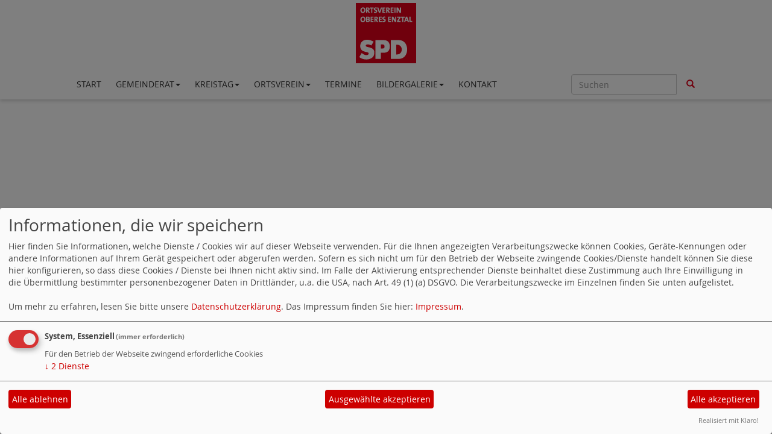

--- FILE ---
content_type: text/html; charset=utf-8
request_url: https://www.spd-badwildbad.de/meldungen/uebersicht/service/
body_size: 4885
content:
<!DOCTYPE html>
<html lang="de">
  <head>
    <meta charset="utf-8">
    <meta http-equiv="X-UA-Compatible" content="IE=edge">
    <meta name="viewport" content="width=device-width, initial-scale=1">
      <meta http-equiv="cache-control" content="no-cache" />
      <meta http-equiv="pragma" content="no-cache" />
     <link href="/_websozicms/assets/css_js/bootstrap/3.3.5/css/bootstrap.min.css" rel="stylesheet">
     <link href="/_websozicms/assets/css_js/smartmenus/1.0.0/addons/bootstrap/jquery.smartmenus.bootstrap.css" rel="stylesheet">
      <link rel="stylesheet" type="text/css" href="/_websozicms/corner/themes/websozis2017/style.min.css" title="Standard" media="screen, projection" />
<title>SPD Ortsverein Oberes Enztal</title> 
<style type="text/css" media="screen, projection"><!-- #headbg {background-image: url(/images/user_pages/banner-spd-bad-wildbad-1050x300.png);}--></style><meta name="keywords" content="SPD Ortsverein Oberes Enztal, Bad Wildbad, Bruno Kn&ouml;ller, J&uuml;rgen Schrumpf, Eberhard Metzler, Dieter Gischer, G&uuml;nter Meinhardt, Alvaro Campillo, Thomas Gischer, Kirsten Stammler, Markus Spengler, Peter G&uuml;nther, Ulrike M&uuml;ller, Carsten Sternberg" />
<meta name="description" content="SPD Ortsverein Oberes Enztal in Bad Wildbad. Wir informieren Sie rund um die Kommunalpolitik und den Ortsverein." />
<meta name="robots" content="INDEX, FOLLOW" />
<meta name="language" content="de" />
<meta name="revisit-after" content="10 days" />
<meta name="author" content="SPD Ortsverein Oberes Enztal (Bad Wildbad)" />
<link rel="canonical" href="https://www.spd-badwildbad.de/meldungen/uebersicht/service/" />
<link rel="shortcut icon" href="/_websozicms/assets/favicon.ico" type="image/x-icon" />
<meta property="og:type" content="website" />
<meta property="og:title" content="SPD Ortsverein Oberes Enztal" />

<script defer type="text/javascript" src="/_websozicms/assets/css_js/klaro/config.js"></script>
<link rel="stylesheet" type="text/css" href="/_websozicms/assets/css_js/klaro/klaro.min.css">
<script defer type="text/javascript" src="/_websozicms/assets/css_js/klaro/klaro-no-css.js"></script><!--obenztal-->
<link rel="stylesheet" href="/_websozicms/assets/css_js/system.min.3.css" />

<link rel="stylesheet" href="/_websozicms/assets/css_js/font-awesome/5.0.1/css/fontawesome-all.min.css" />
<link rel='stylesheet' href='/_websozicms/assets/css_js/shariff/3.2.1/shariff.complete.css'>

<link rel="alternate" type="application/rss+xml" title="SPD Ortsverein Oberes Enztal Newsticker (RSS)" href="https://www.spd-badwildbad.de/index.xml" />
<link rel="alternate" type="application/atom+xml" title="SPD Ortsverein Oberes Enztal Newsticker (Atom)" href="https://www.spd-badwildbad.de/atom.xml" />
<link rel="alternate" type="application/atom+xml" title="SPD Ortsverein Oberes Enztal Termine (Atom + Gdata)" href="https://www.spd-badwildbad.de/calendar.xml" />

<script type="text/javascript" src="/_websozicms/assets/css_js/jquery/3.6.0/jquery-3.6.0.min.js"></script>
<script type="text/javascript" src="/_websozicms/assets/css_js/jqueryui/1.12.1/jquery-ui.min.js"></script>
<link rel="stylesheet" href="/_websozicms/assets/css_js/jqueryui/1.12.1/themes/base/jquery-ui.min.css">
<script type="text/javascript" src="/_websozicms/assets/css_js/system.min.2.js"></script>
<script type="text/javascript">(function ($) { $(function() { $(".mj_accordion").mjAccordion()}); }(jQuery)); </script>
<script type="text/javascript">(function ($) { $(function() { $(".mj_tab").mjTab()}); }(jQuery)); </script><!-- Global site tag (gtag.js) - Google Analtics -->
<script src="https://www.googletagmanager.com/gtag/js?id=UA-49160767-1" type="text/javascript"></script>
<script type="text/javascript">
window.dataLayer = window.dataLayer || [];
function gtag(){dataLayer.push(arguments);}
gtag('js', new Date());

gtag('config', 'UA-49160767-1');
</script>
<script type='text/javascript' src='/_websozicms/assets/css_js/ckeditor/ckeditor.js'></script >      <script type="text/javascript" src="/_websozicms/assets/css_js/bootstrap/3.3.5/js/bootstrap.min.js"></script>
      <script type="text/javascript" src="/_websozicms/assets/css_js/smartmenus/1.0.0/jquery.smartmenus.min.js"></script>
      <script type="text/javascript" src="/_websozicms/assets/css_js/smartmenus/1.0.0/addons/bootstrap/jquery.smartmenus.bootstrap.min.js"></script>
      <!--[if lt IE 9]>
      <script src="/_websozicms/assets/css_js/html5shiv/3.7.3/html5shiv.min.js"></script>
      <script src="/_websozicms/assets/css_js/respond/1.4.2/respond.min.js"></script>
      <![endif]-->
      <script type="text/javascript">
          (function ($) {
              $(document).ready(function() {
                  if ( ($(window).height() + 100) < $(document).height() ) {
                      $('#top-link-block').removeClass('hidden').affix({
                          offset: {top:100}
                      });
                  }
          })} (jQuery)) ;
      </script>
      <script type="text/javascript">
              (function ($) {
                  $(document).ready(function () {
                          $(window).scroll(function () {
                              if (document.documentElement.clientWidth > 768) {
                                  var showlogo = window.logo;
                                  if (showlogo != true) {
                                      var scrolled_val = $(document).scrollTop().valueOf();
                                      if (scrolled_val >= 100) {
                                          $('#logo').hide();
                                          $('.navbar-toggle').css('margin-top', '95px');
                                      }
                                      else if (scrolled_val < 100) {
                                          $('#logo').show();
                                          $('.navbar-toggle').css('margin-top', '0')
                                      }
                                  }
                              }
                          });
                  });
              } (jQuery));
      </script>
  </head>
  <body>
    
    <nav class='navbar navbar-fixed-top' role='navigation'>
  	<div class='container'>
  	<a href='/index.php'><img src="/images/user_pages/logo_spd-ov-oberes-enztal.png" width="100" id="logo" alt="" /></a>
  	<div class='navbar-header'>
    <button type='button' class='navbar-toggle btn btn-default' data-toggle='collapse' data-target='#websozis2017-navbar-collapse-1' aria-expanded='true'>
    <span class='glyphicon glyphicon-menu-hamburger'></span>
    <span class='sr-only'>Toggle navigation</span>
        <span class='icon-bar'></span>
        <span class='icon-bar'></span>
        <span class='icon-bar'></span>
        <span class='toogletext'>Menü</span>
      </button>
    </div>
    <div class='collapse navbar-collapse' id='websozis2017-navbar-collapse-1'>
    <ul class='nav navbar-nav'><li><a  href="/index.php">Start</a></li><li><a role='button*' aria-haspopup='true' aria-expanded='false' href='/meldungen/uebersicht/gemeinderatsfraktion/'>Gemeinderat<span class='caret'></span></a><ul class="dropdown-menu"><li><a href="/die-neue-spd-fraktion-im-gemeinderat/">GEMEINDERATSFRAKTION Mitglieder</a></li><li><a href="/wahlprogramm-2024/">Wahlprogramm 2024</a></li><li><a href="/meldungen/uebersicht/historisches/">Historisches</a></li><li><a href="/meldungen/uebersicht/antraege/">Anträge</a></li><li><a href="/ursula-jahn-zoehrens-neue-1-buergermeisterstellvertreterin/">Ursula Jahn Zöhrens neue 1. Bürgermeisterst &#8230</a></li></ul></li><li><a role='button*' aria-haspopup='true' aria-expanded='false' href='/kreistag/'>Kreistag<span class='caret'></span></a><ul class="dropdown-menu"><li><a href="/wahlflyer-zum-kreistag-2024/">Wahlflyer zum Kreistag 2024</a></li><li><a href="/wahlprogramm-zum-kreistag-2024/">Wahlprogramm zum Kreistag 2024</a></li><li><a href="/dieter-gischer-kreistagsmitglied-bad-wildbad/">Dieter Gischer, Kreistagsmitglied Bad Wildbad</a></li><li><a href="/32039-dieter-gischer/">Dieter Gischer</a></li><li><a href="/florian-kling-haushaltsrede-im-kreistag/">Florian Kling, Haushaltsrede im Kreistag</a></li></ul></li><li><a role='button*' aria-haspopup='true' aria-expanded='false' href='/meldungen/uebersicht/ortsverein/'>Ortsverein<span class='caret'></span></a><ul class="dropdown-menu"><li><a href="/vorstand/">Vorstand</a></li><li><a href="/wir-ueber-uns/">Wir über uns</a></li></ul></li><li><a  href="/termine/show/">Termine</a></li><li><a role='button*' aria-haspopup='true' aria-expanded='false' href='/bildergalerie/'>Bildergalerie<span class='caret'></span></a><ul class="dropdown-menu"><li><a href="/bilder-zur-kandidatenaufstellung-2024/">Bilder zur Kandidatenaufstellung 2024</a></li><li><a href="/saskia-esken-zu-besuch-in-wildbad/">Saskia Esken zu Besuch in Wildbad</a></li><li><a href="/juni-2021-verabschiedung-h-sass-b-knoeller/">Juni 2021, Verabschiedung H. Saß & B. Knöll &#8230</a></li><li><a href="/impressionen-zum-wahlkampf-2024/">Impressionen zum Wahlkampf 2024</a></li><li><a href="/2024-buergerspaziergang-mit-saskia-esken/">2024 Bürgerspaziergang mit Saskia Esken</a></li><li><a href="/begehung-sommerberg/">Begehung Sommerberg</a></li></ul></li><li><a  href="/form/392/">Kontakt</a></li></ul>
   <form class='navbar-form navbar-right' role='search' method='get' action='index.php'>
        <div class='input-group'>
          <input type='text' class='form-control' placeholder='Suchen' name='query'>
          <input type='hidden' name='mod' value='search' />
          <input type='hidden' name='op' value='e' />
          <input type='hidden' name='offset' value='10' />
          <input type='hidden' name='min' value='0' />
          <input type='hidden' name='menu' value='' />
          <div class='input-group-btn'>
          <button class='btn btn-default' type='submit'><span class='glyphicon glyphicon-search'></span></button>
          </div>
         </div>
      </form>
      </div>
    </div>
</nav>    <!-- Websozi-Header Bild /am -->
    <div class="container">
        <div class="header-box">
                            <div class="websozi-header" style="background: url('/images/user_pages/banner-spd-bad-wildbad-1050x300.png');">

                    <div class="seitentitellogo">
                                            </div>
                </div>
                    </div>
     </div>


    <!-- Page Content -->
    <div class="container maincontent">

        <div class="row content">
            <div class="col-sm-8">
                <div id="module">
                    <div class="tsb">
    <h2> Nachrichten zum Thema <q>Service</q> </h2>
     <p class="navtopics">Andere Themen: <a href="/meldungen/uebersicht/allgemein/">[Allgemein]</a> <a href="/meldungen/uebersicht/ankuendigungen/">[Ankündigungen]</a> [Service] <a href="/meldungen/uebersicht/fraktion/">[Fraktion]</a> <a href="/meldungen/uebersicht/ortsverein/">[Ortsverein]</a> <a href="/meldungen/uebersicht/arbeitsgemeinschaften/">[Arbeitsgemeinschaften]</a> <a href="/meldungen/uebersicht/bundespolitik/">[Bundespolitik]</a> <a href="/meldungen/uebersicht/europa/">[Europa]</a> <a href="/meldungen/uebersicht/kommunalpolitik/">[Kommunalpolitik]</a> <a href="/meldungen/uebersicht/landespolitik/">[Landespolitik]</a> <a href="/meldungen/uebersicht/mdb-und-mdl/">[MdB und MdL]</a> <a href="/meldungen/uebersicht/kreisverband/">[Kreisverband]</a> <a href="/meldungen/uebersicht/veranstaltungen/">[Veranstaltungen]</a> <a href="/meldungen/uebersicht/wahlen/">[Wahlen]</a> <a href="/meldungen/uebersicht/politik/">[Politik]</a> <a href="/meldungen/uebersicht/pressemitteilungen/">[Pressemitteilungen]</a> <a href="/meldungen/uebersicht/presseecho/">[Presseecho]</a> <a href="/meldungen/uebersicht/wahlkreis/">[Wahlkreis]</a> <a href="/meldungen/uebersicht/aus-dem-parteileben/">[Aus dem Parteileben]</a> <a href="/meldungen/uebersicht/gemeinderatsfraktion/">[Gemeinderatsfraktion]</a> <a href="/meldungen/uebersicht/kreistagsfraktion/">[Kreistagsfraktion]</a> <a href="/meldungen/uebersicht/landtagsfraktion/">[Landtagsfraktion]</a> <a href="/meldungen/uebersicht/jusos-in-aktion/">[Jusos in Aktion]</a> <a href="/meldungen/uebersicht/kontra/">[Kontra]</a> <a href="/meldungen/uebersicht/historisches/">[Historisches]</a> <a href="/meldungen/uebersicht/antraege/">[Anträge]</a> <a href="/meldungen/uebersicht/kommunale-werkstaetten/">[Kommunale Werkstätten]</a> <a href="/meldungen/uebersicht/partei/">[Partei]</a> </p> 
</div><!-- End tsb --><div class="bm">
     <p class="dfn"><span class="datum_kat">17.05.2020</span> <span class="label_kat">in <span class="label label-default">Service</span></span> von <a href="https://www.spd-kreis-calw.de">SPD Kreis Calw</a> </p>
<h2><a href="/meldungen/aufraeumen-in-der-corona-krise-vorfahrt-fuer-gesundheitsschutz-keine-corona-hotspots-durch-prekaere-beschaeftigung/" rel="bookmark">Aufräumen in der Corona Krise-Vorfahrt für Gesundheitsschutz – keine Corona Hotspots durch prekäre Beschäftigung</a></h2>
<div class="clear">&nbsp;</div>
<div class="articleImg"></div>
<p>Der SPD Kreisvorstand hat sich bei seiner letzten Sitzung mit der prek&auml;ren Besch&auml;ftigungssituation und der teils unw&uuml;rdigen Wohnsituation vor allem von ost- und s&uuml;dosteurop&auml;ischen Besch&auml;ftigten bei M&uuml;ller Fleisch in Birkenfeld besch&auml;ftigt.</p>
<div class="clearall">&nbsp;</div><div class="shariff" data-services=["facebook","whatsapp"] data-theme="color" data-button-style="icon" data-url="https://www.spd-badwildbad.de//meldungen/aufraeumen-in-der-corona-krise-vorfahrt-fuer-gesundheitsschutz-keine-corona-hotspots-durch-prekaere-beschaeftigung/" data-title="Aufräumen in der Corona Krise-Vorfahrt für Gesundheitsschutz – keine Corona Hotspots durch prekäre Beschäftigung"></div><p class="morelink text-right"><a href="/meldungen/aufraeumen-in-der-corona-krise-vorfahrt-fuer-gesundheitsschutz-keine-corona-hotspots-durch-prekaere-beschaeftigung/"><button type="button" class="btn btn-default">weiterlesen
<span class="glyphicon glyphicon-arrow-right"></span></button></a> </span> </p> 
</div><!-- end bm --><div class="bm">
     <div class="articlenav"><p><a href="/index.php">&laquo; Startseite</a> <span class="bull">&bull;</span> <a href="/meldungen/archiv/">Alle Artikel nach Themen sortiert</a></p></div> 
</div><!-- end bm --><div class="bm">
     <p class="rssinfo"><img src="https://www.spd-bw.de/_websozicms/assets/rss.gif" alt="" width="24" height="12" class="rssimg" /> <a href="/meldungen/rss/">RSS-Nachrichtenticker, Adresse und Infos</a>.</p> 
</div><!-- end bm -->                </div>
            </div>
            <div class="col-sm-4 rblock">
                <div class="block" id="rblock2482"> <div class="blocktitle"><h3>AKTUELLE-TERMINE </h3></div> <p style="font-size: 0.9em; border-bottom: 1px solid"><a href="/termine/show/191840/"><strong>Neujahrsempfang SPD Calw</strong></a><br />23.01.2026<br /> Gastredner: Parsa Marvi, stellvertretender SPD Landesvorsitzender und Bundestagsabgeordneter  
</p><p style="font-size: 0.9em; border-bottom: 1px solid"><a href="/termine/show/191841/"><strong>Bürgergespräch ,,Auf ein Bier mit Daniela“</strong></a><br />28.01.2026<br /></p><p style="font-size: 0.9em; border-bottom: 1px solid"><a href="/termine/show/191842/"><strong>Betriebsbesuch</strong></a><br />10.02.2026, 15:30&nbsp;Uhr - 17:30&nbsp;Uhr<br /></p><h3><a href="/termine/show/">Alle Termine</a></h3>

</div><!-- end block --><div class="block" id="rblock2475"> <div class="blocktitle"><h3>Aktuelle-Artikel </h3></div> <div class="sys_nav"><ul><li><a href="/meldungen/auf-ein-bier-mit-mir-daniela-steinrode-laedt-zum-austausch-ein/" title="14.01.2026">Auf ein Bier mit mir - Daniela Steinrode lädt zum Austausch ein</a><span class="hide">.</span> <hr class="rssline" size="1" noshade="noshade" /></li><li><a href="/meldungen/energiewende-im-fokus-landtagskandidatin-steinrode-besucht-energieagentur-landkreis-calw/" title="08.01.2026">Energiewende im Fokus: Landtagskandidatin Steinrode besucht Energieagentur Landkreis Calw</a><span class="hide">.</span> <hr class="rssline" size="1" noshade="noshade" /></li><li><a href="/meldungen/daniela-steinrode-und-jochen-maier-zu-besuch-bei-der-tourismus-gmbh-noerdlicher-schwarzwald/" title="28.12.2025">Daniela Steinrode und Jochen Maier zu Besuch bei der Tourismus GmbH Nördlicher Schwarzwald</a><span class="hide">.</span> <hr class="rssline" size="1" noshade="noshade" /></li><li><a href="/meldungen/forschungsstarker-mittelstand-aus-bad-wildbad-im-austausch-mit-landtagskandidatin-daniela-steinrode/" title="24.12.2025">Forschungsstarker Mittelstand aus Bad Wildbad im Austausch mit Landtagskandidatin Daniela Steinrode</a><span class="hide">.</span> <hr class="rssline" size="1" noshade="noshade" /></li><li><a href="/meldungen/spd-landtagskandidatin-daniela-steinrode-im-austausch-mit-buergermeister-haeussler-buerokratieabbau-und-finanzen/" title="23.12.2025">SPD-Landtagskandidatin Daniela Steinrode im Austausch mit Bürgermeister Häußler: Bürokratieabbau und Finanzen</a><span class="hide">.</span> <hr class="rssline" size="1" noshade="noshade" /></li></ul></div>

</div><!-- end block --><div class="block" id="rblock24904"> <div class="blocktitle"><h3>Wer ist Online </h3></div> <p class="center">Jetzt sind 1 User online</p><!--nocache-->

</div><!-- end block -->

--- FILE ---
content_type: text/css
request_url: https://www.spd-badwildbad.de/_websozicms/corner/themes/websozis2017/style.min.css
body_size: 3091
content:
@font-face{font-family:'Open Sans';font-style:normal;font-weight:400;src:url('/_websozicms/assets/css_js/webfonts/opensans/OpenSans-Regular-webfont.eot')}@font-face{font-family:'Open Sans';font-style:normal;font-weight:400;src:local('Open Sans'),local('OpenSans'),url('/_websozicms/assets/css_js/webfonts/opensans/OpenSans-Regular-webfont.eot') format('eot'),url('/_websozicms/assets/css_js/webfonts/opensans/OpenSans-Regular-webfont.ttf') format('truetype'),url('/_websozicms/assets/css_js/webfonts/opensans/OpenSans-Regular-webfont.woff') format('woff')}@font-face{font-family:'Open Sans';font-style:normal;font-weight:700;src:url('/_websozicms/assets/css_js/webfonts/opensans/OpenSans-Bold-webfont.eot')}@font-face{font-family:'Open Sans';font-style:normal;font-weight:700;src:local('Open Sans Bold'),local('OpenSans-Bold'),url('/_websozicms/assets/css_js/webfonts/opensans/OpenSans-Bold-webfont.eot') format('eot'),url('/_websozicms/assets/css_js/webfonts/opensans/OpenSans-Bold-webfont.ttf') format('truetype'),url('/_websozicms/assets/css_js/webfonts/opensans/OpenSans-Bold-webfont.woff') format('woff')}@font-face{font-family:'Open Sans';font-style:italic;font-weight:400;src:url('/_websozicms/assets/css_js/webfonts/opensans/OpenSans-Italic-webfont.eot')}@font-face{font-family:'Open Sans';font-style:italic;font-weight:400;src:local('Open Sans Italic'),local('OpenSans-Italic'),url('/_websozicms/assets/css_js/webfonts/opensans/OpenSans-Italic-webfont.eot') format('eot'),url('/_websozicms/assets/css_js/webfonts/opensans/OpenSans-Italic-webfont.ttf') format('truetype'),url('/_websozicms/assets/css_js/webfonts/opensans/OpenSans-Italic-webfont.woff') format('woff')}@font-face{font-family:'Open Sans';font-style:italic;font-weight:700;src:url('/_websozicms/assets/css_js/webfonts/opensans/OpenSans-BoldItalic-webfont.eot')}@font-face{font-family:'Open Sans';font-style:italic;font-weight:700;src:local('Open Sans Bold Italic'),local('OpenSans-BoldItalic'),url('/_websozicms/assets/css_js/webfonts/opensans/OpenSans-BoldItalic-webfont.eot') format('eot'),url('/_websozicms/assets/css_js/webfonts/opensans/OpenSans-BoldItalic-webfont.ttf') format('truetype'),url('/_websozicms/assets/css_js/webfonts/opensans/OpenSans-BoldItalic-webfont.woff') format('woff')}html,body{width:100%;overflow-x:hidden}body{padding-top:50px;font-family:'Open Sans',sans-serif;font-size:1.4em}.hide{display:none}q{quotes:"\201E" "\201C" !important}@media(min-width:1200px){.container{width:1050px;padding-left:0;padding-right:0}}blockquote{border-left:5px solid #e2001a;font-size:1.1em;font-style:italic}.websozi-header{max-height:300px;max-width:1050px;background-position:center;background-repeat:no-repeat;background-size:cover !important;-webkit-background-size:cover !important;-moz-background-size:cover !important;-o-background-size:cover !important;height:100%;padding-bottom:28.55%}.header-box{position:relative;max-width:1050px;margin-left:auto;margin-right:auto;margin-bottom:2em;margin-top:115px}#logo{position:relative;width:100px;height:100px;margin-bottom:10px;margin-top:5px;left:50%;margin-left:-50px}@media(max-width:768px){#logo{width:70px;height:70px}.websozi-header{margin-top:-30px}}#seitentitel{background-color:#fff;color:#333;font-size:180%;bottom:0;left:0;position:absolute;font-weight:bold;box-shadow:0 5px 8px -1px rgba(0,0,0,0.4);padding:.5em 1em .5em 1em}@media(max-width:768px){#seitentitel{font-size:120%}}.navbar a:hover{font-style:normal}.navbar{color:#333;background-color:#fff;-webkit-box-shadow:0 2px 6px 0 rgba(0,0,0,0.2);-moz-box-shadow:0 2px 6px 0 rgba(0,0,0,0.2);box-shadow:0 2px 6px 0 rgba(0,0,0,0.2)}.navbar-nav>li{margin-bottom:0}.navbar-nav>li>a{padding-left:12px;padding-right:12px;text-transform:uppercase}.navbar-nav ul li{list-style-type:none}.navbar-fixed-top{border-width:0}.nav a{font-style:normal}.nav>li>a:hover{color:#fff;background-color:#e2001a}.nav>li>a{color:#333}.nav>li>a:focus{color:#e2001a;background-color:#fff}.nav .open>a,.nav .open>a:hover,.nav .open>a:focus,.nav .open>a:active{color:#e2001a;background-color:#fff}.navbar-nav ul.sm-nowrap>li>a,.navbar-nav ul.sm-nowrap>li>a:hover{padding-top:7px;padding-bottom:7px}.navbar-toggle{background-color:transparent;background-image:none;border:0;border-radius:0;float:right;margin-bottom:0;margin-right:15px;margin-top:0;padding:5px 24px 5px;position:relative;cursor:pointer;font-weight:400;line-height:1.42857;font-size:19px}.navbar-toggle:hover{color:#fff;background-color:#e2001a;border-color:transparent}.navbar-toggle:focus,.navbar-toggle:active{color:#e2001a;background-color:transparent}.navbar .glyphicon{margin-left:4px}.navbar a{text-decoration:none}.toogletext{font-size:12px;text-align:center;top:-15px !important}.dropdown-menu{font-size:1em;background-color:#fff}.dropdown-menu{padding:0}.dropdown-menu>li>a:hover,.dropdown-menu>li>a:focus{background-color:#e2001a}.dropdown-menu>li>a:hover,.dropdown-menu>li>a:focus{background-image:none}.dropdown-menu>li>a{color:#333}.dropdown-menu>li>a:hover,.dropdown-menu>li>a:focus{color:#fff}img{height:auto;max-width:100%}a{color:#e2001a}a:hover{color:#e2001a;text-decoration:none}a:focus{color:#e2001a;text-decoration:none}.h2,h2{font-size:2em;-moz-hyphens:manual;-o-hyphens:manual;-webkit-hyphens:manual;-ms-hyphens:manual}.h3,h3{font-size:1.4em;font-size:2em;-moz-hyphens:manual;-o-hyphens:manual;-webkit-hyphens:manual;-ms-hyphens:manual}.h4,h4{font-size:1.6em;font-size:2em;-moz-hyphens:manual;-o-hyphens:manual;-webkit-hyphens:manual;-ms-hyphens:manual}.input-group-btn>.btn:hover{color:#fff;background-color:#e2001a;border-color:transparent}.btn-default.active,.btn-default:active,.open>.dropdown-toggle.btn-default{background-color:#eee;border-color:#adadad;color:#e2001a}.btn-default:hover{border-color:#e2001a;background-color:#e2001a;color:#fff}.btn{border-color:transparent}.btn-default{background-color:transparent;color:#e2001a}.btn-circle{background-color:#e2001a;border-radius:2.1em;box-shadow:0 1px 1px rgba(0,0,0,0.2);color:#fff;font-size:1.5em;height:2.1em;line-height:0;padding:.3em;text-align:center;width:2.1em}.btn-circle:hover{background-color:#fff;color:#e2001a;border-color:#fff}.btn-circle:focus,.btn-circle:active{background-color:#e2001a;color:#fff;border-color:#e2001a}#top-link-block.affix-top{position:absolute;right:1.2em}#top-link-block.affix{position:fixed;bottom:2em;right:1.2em}#top-link-block.affix .btn.active.focus,#top-link-block.affix .btn.active:focus,#top-link-block.affix .btn.focus,.btn.focus:active,#top-link-block.affix .btn:active:focus,#top-link-block.affix .btn:focus{outline:0;background-color:#e2001a;color:#fff;border-color:#e2001a}span#top-link-block.affix a.well.well-sm.btn.btn-default.btn-circle:hover{color:#e2001a}.blocktitel>h2{font-size:.8em}.label-default{color:#e2001a;background-color:#fff;font-weight:normal}.dfn .label-default{font-size:100%;padding:0}.maincontent ul li{list-style-type:square}.maincontent .shariff li{list-style-type:none}.articleText1{padding-top:1em}p.text-left{text-align:center}.bm,.tmb{margin-bottom:1.5em;border-color:#eee}.bm{padding-top:0}.bm h2,.blocktitle h2,#page_title,.tsb h1,.tmb h1{font-size:1.4em;font-size:2em;-moz-hyphens:manual;-o-hyphens:manual;-webkit-hyphens:manual;-ms-hyphens:manual}.bm h2{padding-left:0;margin-top:0;font-size:2em;-moz-hyphens:manual;-o-hyphens:manual;-webkit-hyphens:manual;-ms-hyphens:manual}.tsb li{padding-bottom:5px}.bm h2 a{text-decoration:none;font-style:normal}.bm h2 a:link,.bm h2 a:visited{color:#333}.bm h2 a:hover{background-color:#fff}.bm .datum_kat{color:#e2001a}.bm a:hover{color:#e2001a;text-decoration:none}.bm a:focus{color:#fff;background-color:#e2001a}.blocktitle h2,#page_title,.tsb h1,.tmb h1{color:white;background-color:#e2001a;padding:2px;padding-left:5px;font-size:2em;-moz-hyphens:manual;-o-hyphens:manual;-webkit-hyphens:manual;-ms-hyphens:manual}.articleImg2{float:left;margin-bottom:1em;height:auto;max-width:100%}.articlenav{font-size:1.1em;color:#e2001a}.articlenav p a:before{font-family:"Glyphicons Halflings";content:"\e092";margin-left:3px;display:inline-block;font-style:lighter;font-size:.9em;padding-right:.6em}.articlenav a:link,.articlenav a:visited,.mehr a:link,.mehr a:visited,.articlenav a{color:#e2001a;text-decoration:none}.articlenac a:hover,.mehr a:hover{text-decoration:none}.articlenav a:active{background-color:#fff}p.morelink{clear:both;text-align:right;padding-top:5px;font-size:.9em;border-bottom:1px solid #eee}.morelink .btn:hover{color:#fff;background-color:#e2001a;border-color:none}html body div.container.maincontent div.row.content div.col-sm-8 div#module div.bm p.morelink.text-right{padding:0;margin-top:0;margin-bottom:2em}html body div.container.maincontent div.row.content div.col-sm-8 div#module div.tsb h2{margin:0}html body div.container.maincontent div.row.content div.col-sm-8 div#module div.tsb span.label.label-default.topic{padding-left:0}.mehr img{padding-right:5px;margin-top:-3px}.right{color:#e2001a}.rssinfo img{display:none}.bm .dfn{padding:0;font-size:.9em;color:#999;margin-bottom:.5em}div.container.maincontent{-moz-hyphens:auto;-o-hyphens:auto;-webkit-hyphens:auto;-ms-hyphens:auto}div.row.content{margin-top:1em}.carousel{overflow:hidden;position:relative}#carousel-websozis2017{background-color:#fff;overflow:hidden;position:relative}.carousel img{overflow:hidden;position:relative}.col-sm-8 .carousel .slide{padding-left:0;padding-right:0}.carousel a{color:white}.carousel-caption{text-align:left;background:#696969;background:rgba(105,105,105,.5);padding-left:5px;padding-top:5px}.carousel-caption h3{font-size:1.8em;margin-bottom:.1em}.carousel-caption p{font-size:1em;margin:3px}.carousel-caption a,.carousel a{text-decoration:none}@media(max-width:768px){.carousel-caption h3{font-size:1.5em}.carousel-caption p{font-size:1em}}@media(max-width:660px){.carousel-caption h3{font-size:1.3em}.carousel-caption p{font-size:.9em}}@media(max-width:550px){.carousel-caption h3{font-size:1em}.carousel-caption p{font-size:.7em}}.admin{font-size:1em}.extralink .img-responsive{display:inline}div#lblock_adminmenu.block.col-md-4 div.blocktitle h3{padding:.5em}#lblock_adminmenu{position:fixed;top:300px;right:0;width:145px;border:0;margin-top:0;padding-top:0;border-radius:0;background-color:#eee;box-shadow:0 5px 8px -1px rgba(0,0,0,0.4);z-index:999999}#lblock_adminmenu h3{font-weight:bold;font-size:1em}div#module div.tsb div.reiterblock a.reiteractive,div#module div.tsb div.reiterblock a.reiter{font-size:1.4em;font-weight:normal}div#module div.tsb div.reiterblock a.reiter,div#module div.tsb div.reiterblock a.reiter:visited{background-color:#999 !important;color:#fff !important}div#module div.tsb div.reiterblock a.reiter:hover,div#module div.tsb div.reiterblock a.reiteractive:hover{color:#fff !important;background-color:#e2001a !important;font-style:normal}div#module div.tsb div.reiterblock a.reiteractive{color:#e2001a !important}div.adminblock div.adminr blockquote.admin h2,div#module div.tsb div.adminblock div.adminl h2,div#module div.tsb div.adminblock div.adminr h2{font-size:1.2em}#lblock_adminmenu{padding:0}#lblock_adminmenu a,#lblock_adminmenu p{padding:.4em}.form legend{padding:0 .7em 0 12px}.cke_top{clear:left}#newsimage_file{clear:both;margin-left:-1px}div.col-sm-4.rblock{margin-top:-0.8em}div.col-sm-4.rblock{margin-bottom:1.5em}.block{margin-top:0;margin-bottom:2em;overflow:auto}.block p{margin-top:.2em}.lblock{margin-left:0;margin-right:0}.block h3{background:#fff;color:#333;font-weight:lighter;text-align:right;padding:.7em .2em .1em .5em;margin:0;font-size:2em;-moz-hyphens:manual;-o-hyphens:manual;-webkit-hyphens:manual;-ms-hyphens:manual}.lblock h3{text-align:left;font-size:2em;-moz-hyphens:manual;-o-hyphens:manual;-webkit-hyphens:manual;-ms-hyphens:manual}.lblock .blockrahmen h3{padding-left:10px}.lblock .blocklightredbackground h3{padding-left:10px}.lblock .blockdarkredbackground h3{padding-left:10px}.lblock .blockcyanbackground h3{padding-left:10px}.lblock .blocklilabackground h3{padding-left:10px}.lblock .blockbluebackground h3{padding-left:10px}.lblock .blockgreybackground h3{padding-left:10px}.lblock .blockredbackground h3{padding-left:10px}@media(max-width:550px){.rblock{margin-right:0;margin-left:0;padding-right:0;padding-left:0}}.blocklightredbackground{background:#f25762;padding-bottom:1em;color:#fff;font-weight:lighter}.blocklightredbackground h3{background-color:#f25762;color:#fff;font-weight:bold;text-transform:uppercase;padding-bottom:8px}.blocklightredbackground a{color:#fff;font-style:italic;text-decoration:underline}.blocklightredbackground p{padding:1em;padding-top:0;padding-bottom:0}.blockdarkredbackground{background:#b61c3e;padding-bottom:1em;color:#fff;font-weight:lighter}.blockdarkredbackground h3{background-color:#b61c3e;color:#fff;font-weight:bold;text-transform:uppercase;padding-bottom:8px}.blockdarkredbackground a{color:#fff;font-style:italic;text-decoration:underline}.blockdarkredbackground p{padding:1em;padding-top:0;padding-bottom:0}.blockcyanbackground{background:#00b4cc;padding-bottom:1em;color:#fff;font-weight:lighter}.blockcyanbackground h3{background-color:#00b4cc;color:#fff;font-weight:bold;text-transform:uppercase;padding-bottom:8px}.blockcyanbackground a{color:#fff;font-style:italic;text-decoration:underline}.blockcyanbackground p{padding:1em;padding-top:0;padding-bottom:0}.blocklilabackground{background:#980267;padding-bottom:1em;color:#fff;font-weight:lighter}.blocklilabackground h3{background-color:#980267;color:#fff;font-weight:bold;text-transform:uppercase;padding-bottom:8px}.blocklilabackground a{color:#fff;font-style:italic;text-decoration:underline}.blocklilabackground p{padding:1em;padding-top:0;padding-bottom:0}.blockbluebackground{background:#4099ff;padding-bottom:1em;color:#fff;font-weight:lighter}.blockbluebackground h3{background-color:#4099ff;color:#fff;font-weight:bold;text-transform:uppercase;padding-bottom:8px}.blockbluebackground a{color:#fff;font-style:italic;text-decoration:underline}.blockbluebackground p{padding:1em;padding-top:0;padding-bottom:0}.blockgreybackground{background:#dedede;padding-bottom:1em;color:#000;font-weight:lighter}.blockgreybackground h3{background-color:#dedede;color:#000;font-weight:bold;text-transform:uppercase;padding-bottom:8px}.blockgreybackground a{color:#000;font-style:italic;text-decoration:underline}.blockgreybackground p{padding:1em;padding-top:0;padding-bottom:0}.blockredbackground{background:#e2001a;padding-bottom:1em;color:#fff;font-weight:lighter}.blockredbackground h3{background-color:#e2001a;color:#fff;font-weight:bold;text-transform:uppercase;padding-bottom:8px}.blockredbackground a{color:#fff;font-style:italic;text-decoration:underline}.blockredbackground p{padding:1em;padding-top:0;padding-bottom:0}.blockrahmen{padding-left:0;margin-left:0;padding-bottom:1em;background-color:#fcfcfc;border-bottom:1px solid #000;border-left:1px solid #000;border-right:1px solid #000;border-top:1px solid #000}.blockrahmen p{padding:1em;padding-top:0;padding-bottom:0}.sys_nav a{width:100% !important}.block .sys_nav{overflow:hidden;margin-left:8px !important}.block .sys_nav li a{padding-bottom:5px}.lblock .sys_nav li a{margin-left:0 !important}.block li hr{border-top:0}#socialshareprivacy{height:auto;max-width:90%}.footer a{text-decoration:none}.content hr{margin-top:5px;margin-bottom:5px}.vevent{margin-bottom:5px;border-bottom:4px solid #d7d7d7}.vevent .morelink{text-align:left}.kalender_infoimg a[href^="http://"]::after,.kalender_infoimg a[href^="https://"]::after{content:"";text-decoration:none}.kalender_datum abbr[title]{border-bottom:hidden;cursor:auto}.tsb h2{font-size:1.8em}.tsb{padding:0}div#module div.tsb h2{font-size:1.8em;border-bottom:1px dotted #333}.footer a{font-size:.9em}.h1,h1{margin-bottom:1.3em;margin-top:1.8em}.h2,.h3,h2,h3{margin-bottom:.8em !important;margin-top:0}.bull{display:none}.navbar-nav.sm-collapsible .caret,.navbar-nav.sm-collapsible ul .caret{border-radius:18px;border-style:solid;border-width:1px;height:26px;line-height:20px;margin:-3px 15px 0 0;padding:0;position:absolute;right:0;text-align:center;width:26px}@media(max-width:1199px){.btn-default.active.focus,.btn-default.active:focus,.btn-default.active:hover,.btn-default.focus:active,.btn-default:active:focus,.btn-default:active:hover,.open>.dropdown-toggle.btn-default.focus,.open>.dropdown-toggle.btn-default:focus,.open>.dropdown-toggle.btn-default:hover{background-color:#e2001a;border-color:#e2001a;color:#fff}.btn.active.focus,.btn.active:focus,.btn.focus,.btn.focus:active,.btn:active:focus,.btn:focus{outline:thin solid;outline-offset:0}.nav .open>a,.nav .open>a:focus,.nav .open>a:hover{border-color:#eee;border-top:#333}.navbar-header{color:#333;background-color:#fff;margin-top:-80px}.header-box{margin-top:60px}.nav>li>a{color:#333;border-bottom:1px dashed #eee}.nav>li>a:hover{border-bottom:0}.rblock{margin-left:10px;margin-right:10px}}element.style{font-size:1.4em;font-weight:normal;padding-left:0;margin-top:1em}html body div.container.maincontent div.row.content div.col-sm-4.rblock div#rblock10757.block p a img.img-circle.img-responsive.img-center.fl{margin-right:0;margin-left:.5em}html body div.container.maincontent div.row.content div.col-sm-8 div#module div.tsb div#page_439.pagelayout7.page div.clearboth div.fl p.articleImg img{max-width:96%}@media(max-width:1199px){.navbar-header{float:none}.navbar-toggle{display:block}.navbar-collapse{border-top:1px solid transparent;box-shadow:inset 0 1px 0 rgba(255,255,255,0.1)}.navbar-collapse.collapse{display:none !important}.navbar-collapse.collapse.in{display:block !important}.navbar-nav{float:none !important;margin:7.5px -15px}.navbar-nav>li{float:none}.navbar-nav>li>a{padding-top:10px;padding-bottom:10px}}

--- FILE ---
content_type: application/javascript
request_url: https://www.spd-badwildbad.de/_websozicms/assets/css_js/system.min.2.js
body_size: 1233
content:
function jump_focus(){document.getElementById("jump").style.marginTop="0px"}function set_csslink(){var f=document.getElementById("defaultcss");var c=document.getElementById("jumpcss");if(f!=undefined&&f!=""&&navigator.cookieEnabled==true&&navigator.appVersion.indexOf("MSIE 5")==-1){var g,b,d;var e=new Array;e[0]="Darstellung <q>Größer 1</q> w&auml;hlen";e[1]="Darstellung <q>Größer 2</q> w&auml;hlen";e[2]="Darstellung <q>Größer 3</q> w&auml;hlen";e[3]="Darstellung <q>Standard</q> w&auml;hlen";c.href="#";g=get_csscookie();if(g>=3){g=0}else{g++}for(d=0;d<4;d++){if(g==d){document.getElementById("css"+g).disabled=false}else{document.getElementById("css"+d).disabled=true}}c.innerHTML=e[g];set_csscookie(g);return false}else{return true}}function set_csscookie(b){var a=new Date();a.setTime(a.getTime()+(24*3600*180*1000));document.cookie="css="+b+"; expires="+a.toGMTString()}function get_csscookie(){var d=document.cookie.split(";"),c,e=0;var a="";for(var b=0;b<d.length;b++){d[b]=d[b].replace(/\s/,"");c=d[b].split("=");if(c[0]=="css"){e=parseInt(c[1])}}return e}function newWindow(){var a=document.getElementsByTagName("A"),b;for(b=0;b<a.length;b++){if(a[b].className=="extern"){a[b].onclick=nwonclick;a[b].setAttribute("title","Externer Link (neues Fenster)")}}}function nwonclick(){window.open(this.href,"_blank","");return false}window.onload=newWindow;function ajax_init(){http_request=false;if(window.XMLHttpRequest){http_request=new XMLHttpRequest();if(http_request.overrideMimeType){http_request.overrideMimeType("text/xml")}}else{if(window.ActiveXObject){try{http_request=new ActiveXObject("Msxml2.XMLHTTP")}catch(a){try{http_request=new ActiveXObject("Microsoft.XMLHTTP")}catch(a){}}}}if(!http_request){return false}return http_request}function ajax_simple_response(){if(http_request.readyState==4){if(http_request.status==200){}else{}}}function check_email(a){if(a.match(/(^[\S].*?)@([\S].*\.)([a-zA-Z]{2,7})$/)){return true}else{return false}}function AddToFavorites(){var c=document.title,a=location.href;if(window.sidebar){window.sidebar.adsPanel(c,a,"")}else{if(window.opera&&window.print){var b=document.createElement("a");b.setAttribute("href",a);b.setAttribute("title",c);b.setAttribute("rel","sidebar");b.click()}else{if(document.all){window.external.AddFavorite(a,c)}}}}eval(function(h,b,i,d,g,f){g=function(a){return a.toString(b)};if(!"".replace(/^/,String)){while(i--){f[g(i)]=d[i]||g(i)}d=[function(a){return f[a]}];g=function(){return"\\w+"};i=1}while(i--){if(d[i]){h=h.replace(new RegExp("\\b"+g(i)+"\\b","g"),d[i])}}return h}("(2($){$.s.n=2(a){v b=$.p({5:t,i:l},a);m 0.o(2(){$(0).h('.e').r('x',2(){f(b.i){f(!$(0).u('1')){$(0).d('1').4('.9').7(3,3).g(b.5,2(){$(0).d('1').c('6')})}j{$(0).4('.9').7(3,3).k(b.5,2(){$(0).8('1').c('6').4('.e').8('1')})}}j{$(0).d('1').4('.9').7(3,3).g(b.5,2(){$(0).d('1').c('6')});$(0).w().4().h('.9').7(3,3).k(b.5,2(){$(0).8('1').c('6').4('.e').8('1')})}})})}})(q);",34,34,"this|active|function|true|siblings|duration|style|stop|removeClass|mj_accordion_content|||removeAttr|addClass|mj_accordion_item|if|slideDown|find|toggle|else|slideUp|false|return|mjAccordion|each|extend|jQuery|on|fn|300|hasClass|var|parent|click".split("|"),0,{}));eval(function(h,b,i,d,g,f){g=function(a){return(a<b?"":g(parseInt(a/b)))+((a=a%b)>35?String.fromCharCode(a+29):a.toString(36))};if(!"".replace(/^/,String)){while(i--){f[g(i)]=d[i]||g(i)}d=[function(a){return f[a]}];g=function(){return"\\w+"};i=1}while(i--){if(d[i]){h=h.replace(new RegExp("\\b"+g(i)+"\\b","g"),d[i])}}return h}("(1($){$.k.q=1(a){4 8={6:v};4 5=b;4 7=$.m({},8,a);n 0.p(1(){$(0).9('.r').j().x('y',1(){D(!5&&!$(0).l('2')){5=3;4 d=$(0);$(0).e('2').f().g('2');$(0).s('.t').9('.u').j('.2').h(3,3).w(7.6,1(){$(0).g('2').i('c').f($(d).z('A-B')).h(3,3).C(7.6,1(){$(0).e('2').i('c');5=b})})}})})}})(o);",40,40,"this|function|active|true|var|playing|duration|settings|defaults|find|options|false|style|el|addClass|siblings|removeClass|stop|removeAttr|children|fn|hasClass|extend|return|jQuery|each|mjTab|mj_tab_items|closest|mj_tab|mj_tab_contents|400|fadeOut|on|click|attr|data|tab|fadeIn|if".split("|"),0,{}));